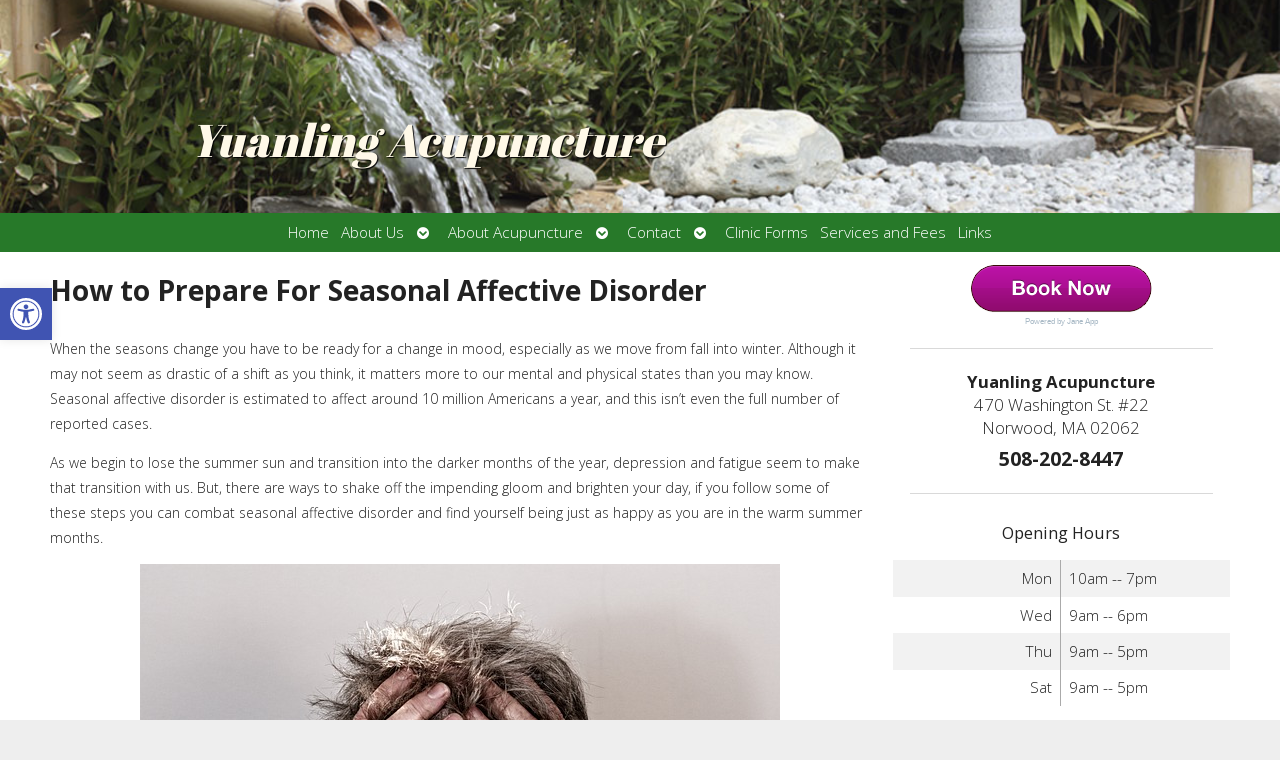

--- FILE ---
content_type: text/css
request_url: https://yuanlingacupuncture.com/wp-content/APW-Customization/custom-style.css?ver=6.8.3
body_size: 409
content:
/* CUSTOM STYLES FOR CLIENT'S SITE */

/* BACKGROUND */
body {
	background:none;
	background-color: #eee;
	background-image: url(headers/lined_bg.png);
}

/* MAIN COLUMN BACKGROUND */
#wrapper{
	background:none;
	background-color:#fff;
	background-image: url(headers/branches-main.png);
	background-position: bottom left;
	background-repeat:no-repeat;
}

/* LINK COLOR */
a:link, a:visited {
	color:#1D558B;
}
a:hover, a:active {
	color: #A54506;
}

/* SIDE COLUMN BACKGROUND */
#sidebar {
	background-color: #fff;
}
/* SIDEBAR DIVIDER COLOR */

.divider {
	border-bottom: #888;
}

/* MAIN BANNER IMAGE */
#branding {
	background-image:url(headers/millis2.jpg);
}

/* DARK/BOLD COLOR FOR MENU & BUTTONS */
#footbutton a,
.edit-link a,
#nav,
#search,
ul.menu>li>a,
ul.sub-menu,
.widget_ns_mailchimp,
.seasonal-tabs a.current,
.navigation p a,
.page-link a,
.WWT_tabs li a.current,
#apwFlashy,
#QandA h2.current,
.navi a.active {
	background-color: #277929;
	color: #fff ;
}

/* BUTTON HOVER COLOR */
#footbutton a:hover,
.edit-link a:hover,
.seasonal-tabs a:hover,
.navigation p a:hover,
.page-link a:hover,
.WWT_tabs li a:hover,
.navi a:hover {
	background-color: #06C;
	color: #fff;
}

/* CALL-TO-ACTION WIDGET BG COLOR */
#apwContact a {
	background-color: #C30;
}
/* CALL-TO-ACTION WIDGET TEXT COLOR */
#apwFlashy a, #apwContact a {
	color:#fff;
}
/* CALL-TO-ACTION WIDGET HOVER COLOR */
#apwContact a:hover, #apwContact a:active {
	background-color: #F90;
}
#search {
	top: 0px;
}

#nav {font-size: .9em}
